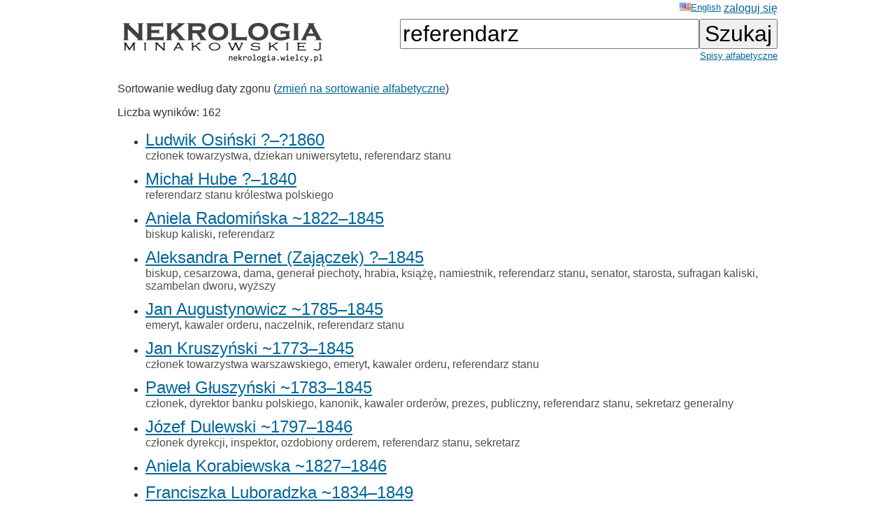

--- FILE ---
content_type: text/html; charset=ISO-8859-2
request_url: https://wielcy.pl/nekrologia/?qt=referendarz
body_size: 4258
content:
<!DOCTYPE html>
<html>
<head>
<title>Nekrologia Minakowskiej</title>
<meta http-equiv='Content-Type' content='text/html; charset=iso-8859-2'>
<link href='./style_20220827.css' rel='styleSheet' type='text/css'>
<link href='/favicon.ico' rel='shortcut icon'>
<link rel='canonical' href='https://wielcy.pl/nekrologia/?qt=referendarz' />
</head>
<body bgcolor=#FFFFFF text=#333333 link=#006699 vlink=#002244 style='margin-top:0;'>
<table width='950' cellspacing='0' cellpadding='3' style='margin-top:0' align='center' cellspacing=10 >
<tr>
<td class='ahead' width='20%' nowrap></td>
<td width='20%' class='ahead' align='center'></td>
<td width='60%' class='ahead' align='right' nowrap> <a href='./?hl=en&amp;qt=referendarz' style='font-weight:normal; font-size:80%; vertical-align:text-top;'><img src=/en.jpg>English</a> <a href='https://Wielcy.pl/nekrologia/konto.php'>zaloguj się</a></td>
</tr>
<tr><td><a href='./'><img src='nekrologia_male.png' alt='Nekrologia Minakowskiej'/></td><td>&nbsp;</td><td align='right' valign='top' nowrap><form method='get' action='./'><input name='qt' size='24' maxlength='150' type='text' value='referendarz' class='searchbox_m'><input type='submit' value='Szukaj' class='searchbutton_m'><br><a href='spis.php' style='font-size:80%'>Spisy alfabetyczne</a></form></td></table>
<table width=950 align=center><tr><td><p>Sortowanie według daty zgonu (<a href='?qt=referendarz&amp;sortowanie=alfa'>zmień na sortowanie alfabetyczne</a>)<p>Liczba wyników: 162<ul>
<li class='listawynikow'><a href='11405' class='wynik_h1'>Ludwik Osiński ?&ndash;?1860</a><br><span class='wynik_h2'><a href='./?qt=cz%B3onek+towarzystwa' class='tagqs'>członek towarzystwa</a>, <a href='./?qt=dziekan+uniwersytetu' class='tagqs'>dziekan uniwersytetu</a>, <a href='./?qt=referendarz+stanu' class='tagqs'>referendarz stanu</a></span></li>
<li class='listawynikow'><a href='94958' class='wynik_h1'>Michał Hube ?&ndash;1840</a><br><span class='wynik_h2'><a href='./?qt=referendarz+stanu+kr%F3lestwa+polskiego' class='tagqs'>referendarz stanu królestwa polskiego</a></span></li>
<li class='listawynikow'><a href='59' class='wynik_h1'>Aniela Radomińska ~1822&ndash;1845</a><br><span class='wynik_h2'><a href='./?qt=biskup+kaliski' class='tagqs'>biskup kaliski</a>, <a href='./?qt=referendarz' class='tagqs'>referendarz</a></span></li>
<li class='listawynikow'><a href='109' class='wynik_h1'>Aleksandra Pernet (Zajączek) ?&ndash;1845</a><br><span class='wynik_h2'><a href='./?qt=biskup' class='tagqs'>biskup</a>, <a href='./?qt=cesarzowa' class='tagqs'>cesarzowa</a>, <a href='./?qt=dama' class='tagqs'>dama</a>, <a href='./?qt=genera%B3+piechoty' class='tagqs'>generał piechoty</a>, <a href='./?qt=hrabia' class='tagqs'>hrabia</a>, <a href='./?qt=ksi%B1%BF%EA' class='tagqs'>książę</a>, <a href='./?qt=namiestnik' class='tagqs'>namiestnik</a>, <a href='./?qt=referendarz+stanu' class='tagqs'>referendarz stanu</a>, <a href='./?qt=senator' class='tagqs'>senator</a>, <a href='./?qt=starosta' class='tagqs'>starosta</a>, <a href='./?qt=sufragan+kaliski' class='tagqs'>sufragan kaliski</a>, <a href='./?qt=szambelan+dworu' class='tagqs'>szambelan dworu</a>, <a href='./?qt=wy%BFszy' class='tagqs'>wyższy</a></span></li>
<li class='listawynikow'><a href='174' class='wynik_h1'>Jan Augustynowicz ~1785&ndash;1845</a><br><span class='wynik_h2'><a href='./?qt=emeryt' class='tagqs'>emeryt</a>, <a href='./?qt=kawaler+orderu' class='tagqs'>kawaler orderu</a>, <a href='./?qt=naczelnik' class='tagqs'>naczelnik</a>, <a href='./?qt=referendarz+stanu' class='tagqs'>referendarz stanu</a></span></li>
<li class='listawynikow'><a href='351' class='wynik_h1'>Jan Kruszyński ~1773&ndash;1845</a><br><span class='wynik_h2'><a href='./?qt=cz%B3onek+towarzystwa+warszawskiego' class='tagqs'>członek towarzystwa warszawskiego</a>, <a href='./?qt=emeryt' class='tagqs'>emeryt</a>, <a href='./?qt=kawaler+orderu' class='tagqs'>kawaler orderu</a>, <a href='./?qt=referendarz+stanu' class='tagqs'>referendarz stanu</a></span></li>
<li class='listawynikow'><a href='424' class='wynik_h1'>Paweł Głuszyński ~1783&ndash;1845</a><br><span class='wynik_h2'><a href='./?qt=cz%B3onek' class='tagqs'>członek</a>, <a href='./?qt=dyrektor+banku+polskiego' class='tagqs'>dyrektor banku polskiego</a>, <a href='./?qt=kanonik' class='tagqs'>kanonik</a>, <a href='./?qt=kawaler+order%F3w' class='tagqs'>kawaler orderów</a>, <a href='./?qt=prezes' class='tagqs'>prezes</a>, <a href='./?qt=publiczny' class='tagqs'>publiczny</a>, <a href='./?qt=referendarz+stanu' class='tagqs'>referendarz stanu</a>, <a href='./?qt=sekretarz+generalny' class='tagqs'>sekretarz generalny</a></span></li>
<li class='listawynikow'><a href='551' class='wynik_h1'>Józef Dulewski ~1797&ndash;1846</a><br><span class='wynik_h2'><a href='./?qt=cz%B3onek+dyrekcji' class='tagqs'>członek dyrekcji</a>, <a href='./?qt=inspektor' class='tagqs'>inspektor</a>, <a href='./?qt=ozdobiony+orderem' class='tagqs'>ozdobiony orderem</a>, <a href='./?qt=referendarz+stanu' class='tagqs'>referendarz stanu</a>, <a href='./?qt=sekretarz' class='tagqs'>sekretarz</a></span></li>
<li class='listawynikow'><a href='837' class='wynik_h1'>Aniela Korabiewska ~1827&ndash;1846</a></li>
<li class='listawynikow'><a href='2216' class='wynik_h1'>Franciszka Luboradzka ~1834&ndash;1849</a></li>
<li class='listawynikow'><a href='2607' class='wynik_h1'>Józef Minasowicz ?&ndash;1849</a><br><span class='wynik_h2'><a href='./?qt=cz%B3onek+departament%F3w' class='tagqs'>członek departamentów</a>, <a href='./?qt=cz%B3onek+senatu' class='tagqs'>członek senatu</a>, <a href='./?qt=kawaler+orderu+%B6wi%EAtej+Anny' class='tagqs'>kawaler orderu świętej Anny</a>, <a href='./?qt=referendarz+stanu' class='tagqs'>referendarz stanu</a>, <a href='./?qt=rolnik' class='tagqs'>rolnik</a>, <a href='./?qt=%B6piewak' class='tagqs'>śpiewak</a></span></li>
<li class='listawynikow'><a href='3707' class='wynik_h1'>Franciszek Danielski ~1784&ndash;1851</a><br><span class='wynik_h2'><a href='./?qt=emeryt' class='tagqs'>emeryt</a>, <a href='./?qt=kawaler+orderu+%B6wi%EAtej+Anny' class='tagqs'>kawaler orderu świętej Anny</a>, <a href='./?qt=naczelnik' class='tagqs'>naczelnik</a>, <a href='./?qt=referendarz+stanu' class='tagqs'>referendarz stanu</a>, <a href='./?qt=w%B3a%B6ciciel' class='tagqs'>właściciel</a></span></li>
<li class='listawynikow'><a href='3739' class='wynik_h1'>Karol Wierzbołowicz ~1777&ndash;1851</a><br><span class='wynik_h2'><a href='./?qt=emeryt' class='tagqs'>emeryt</a>, <a href='./?qt=kawaler+orderu+%B6wi%EAtej+Anny' class='tagqs'>kawaler orderu świętej Anny</a>, <a href='./?qt=referendarz+stanu' class='tagqs'>referendarz stanu</a>, <a href='./?qt=wice-dyrektor' class='tagqs'>wice-dyrektor</a></span></li>
<li class='listawynikow'><a href='3989' class='wynik_h1'>Jakub Trzciński ~1778&ndash;1851</a><br><span class='wynik_h2'><a href='./?qt=kawaler+orderu' class='tagqs'>kawaler orderu</a>, <a href='./?qt=obywatel' class='tagqs'>obywatel</a>, <a href='./?qt=referendarz+stanu' class='tagqs'>referendarz stanu</a>, <a href='./?qt=urz%EAdnik+administracyjnej+kr%F3lestwa' class='tagqs'>urzędnik administracyjnej królestwa</a></span></li>
<li class='listawynikow'><a href='4045' class='wynik_h1'>Magdalena Kuczborska (Trzcińska) ~1789&ndash;1851</a><br><span class='wynik_h2'><a href='./?qt=obywatelka' class='tagqs'>obywatelka</a>, <a href='./?qt=referendarz+stanu' class='tagqs'>referendarz stanu</a></span></li>
<li class='listawynikow'><a href='4107' class='wynik_h1'>Ludwika Czarnek (Dzwonkowska) ?&ndash;1852</a></li>
<li class='listawynikow'><a href='4339' class='wynik_h1'>Wincentyna Górska (Gerlicz) ~1811&ndash;1852</a><br><span class='wynik_h2'><a href='./?qt=obywatel+ziemski' class='tagqs'>obywatel ziemski</a></span></li>
<li class='listawynikow'><a href='4407' class='wynik_h1'>Stanisław Misiewicz ~1788&ndash;1852</a><br><span class='wynik_h2'><a href='./?qt=emeryt' class='tagqs'>emeryt</a>, <a href='./?qt=referendarz+stanu' class='tagqs'>referendarz stanu</a></span></li>
<li class='listawynikow'><a href='5009' class='wynik_h1'>Roman Andrzej Młodzianowski ~1785&ndash;1852</a><br><span class='wynik_h2'><a href='./?qt=emeryt' class='tagqs'>emeryt</a>, <a href='./?qt=kawaler+orderu+%B6wi%EAtej+Anny' class='tagqs'>kawaler orderu świętej Anny</a>, <a href='./?qt=referendarz+stanu' class='tagqs'>referendarz stanu</a>, <a href='./?qt=szef' class='tagqs'>szef</a>, <a href='./?qt=urz%EAdnik' class='tagqs'>urzędnik</a></span></li>
<li class='listawynikow'><a href='5444' class='wynik_h1'>Leon Jelski ?&ndash;1853</a><br><span class='wynik_h2'><span title="Opis sprawdzony - opisy bez tego znaku są wygenerowane automatycznie i czekają na sprawdzenie">&check;<span> <a href='./?qt=kawaler+Legii+Honorowej' class='tagqs'>kawaler Legii Honorowej</a>, <a href='./?qt=kawaler+Virtuti+Militari' class='tagqs'>kawaler Virtuti Militari</a>, <a href='./?qt=komisarz+wojew%F3dzki+do+obwodu+sandomierskiego' class='tagqs'>komisarz wojewódzki do obwodu sandomierskiego</a>, <a href='./?qt=oficer+wojsk+polskich' class='tagqs'>oficer wojsk polskich</a>, <a href='./?qt=pu%B3kownik+wojska+polskiego' class='tagqs'>pułkownik wojska polskiego</a>, <a href='./?qt=radca+wojew%F3dzki' class='tagqs'>radca wojewódzki</a>, <a href='./?qt=referendarz+stanu+nadzwyczajny' class='tagqs'>referendarz stanu nadzwyczajny</a>, <a href='./?qt=w%B3a%B6ciciel+d%F3br+Szumsk+w+guberni+radomskiej' class='tagqs'>właściciel dóbr Szumsk w guberni radomskiej</a></span></li>
<li class='listawynikow'><a href='5765' class='wynik_h1'>Maria Grocholska (Morawska) ?&ndash;1853</a><br><span class='wynik_h2'><a href='./?qt=gubernator' class='tagqs'>gubernator</a>, <a href='./?qt=hrabia' class='tagqs'>hrabia</a>, <a href='./?qt=referendarz+stanu' class='tagqs'>referendarz stanu</a></span></li>
<li class='listawynikow'><a href='5729' class='wynik_h1'>Józef Morawski ?&ndash;1853</a><br><span class='wynik_h2'><a href='./?qt=hrabia' class='tagqs'>hrabia</a>, <a href='./?qt=minister+sprawiedliwo%B6ci' class='tagqs'>minister sprawiedliwości</a>, <a href='./?qt=referendarz+stanu' class='tagqs'>referendarz stanu</a></span></li>
<li class='listawynikow'><a href='5776' class='wynik_h1'>Józefa Dzwonkowska (Dłużewska) ~1812&ndash;1853</a><br><span class='wynik_h2'><a href='./?qt=naczelnik+wydzia%B3u+komisji' class='tagqs'>naczelnik wydziału komisji</a>, <a href='./?qt=obywatelka' class='tagqs'>obywatelka</a>, <a href='./?qt=publiczny' class='tagqs'>publiczny</a>, <a href='./?qt=referendarz+stanu' class='tagqs'>referendarz stanu</a>, <a href='./?qt=s%EAdzia+okr%EAgu+siennickiego' class='tagqs'>sędzia okręgu siennickiego</a></span></li>
<li class='listawynikow'><a href='5805' class='wynik_h1'>Ludwika Anthonin (Minasowicz) ~1800&ndash;1853</a><br><span class='wynik_h2'><a href='./?qt=cz%B3onek' class='tagqs'>członek</a>, <a href='./?qt=referendarz+stanu' class='tagqs'>referendarz stanu</a></span></li>
<li class='listawynikow'><a href='5930' class='wynik_h1'>Lucyna Minasowicz (Pągowska) ~1828&ndash;1854</a><br><span class='wynik_h2'><a href='./?qt=referendarz+stanu' class='tagqs'>referendarz stanu</a></span></li>
<li class='listawynikow'><a href='7065' class='wynik_h1'>Karol Hübner ?&ndash;1855</a><br><span class='wynik_h2'><a href='./?qt=referendarz+stanu' class='tagqs'>referendarz stanu</a></span></li>
<li class='listawynikow'><a href='7292' class='wynik_h1'>Antoni Lelowski ~1785&ndash;1855</a><br><span class='wynik_h2'><a href='./?qt=cesarz' class='tagqs'>cesarz</a>, <a href='./?qt=cz%B3onek' class='tagqs'>członek</a>, <a href='./?qt=emeryt' class='tagqs'>emeryt</a>, <a href='./?qt=kapucyn' class='tagqs'>kapucyn</a>, <a href='./?qt=kawaler+orderu+%B6wi%EAtego+w%B3odzimierza' class='tagqs'>kawaler orderu świętego włodzimierza</a>, <a href='./?qt=komisarz' class='tagqs'>komisarz</a>, <a href='./?qt=kr%F3l' class='tagqs'>król</a>, <a href='./?qt=referendarz+stanu' class='tagqs'>referendarz stanu</a>, <a href='./?qt=urz%EAdnik' class='tagqs'>urzędnik</a></span></li>
<li class='listawynikow'><a href='7453' class='wynik_h1'>Stanisław Deszert ?&ndash;1855</a><br><span class='wynik_h2'><a href='./?qt=cz%B3onek+komisji+krajowej' class='tagqs'>członek komisji krajowej</a>, <a href='./?qt=dyrektor+kancelarii' class='tagqs'>dyrektor kancelarii</a>, <a href='./?qt=fundator' class='tagqs'>fundator</a>, <a href='./?qt=kawaler+order%F3w' class='tagqs'>kawaler orderów</a>, <a href='./?qt=publiczny' class='tagqs'>publiczny</a>, <a href='./?qt=referendarz+stanu' class='tagqs'>referendarz stanu</a>, <a href='./?qt=sekretarz' class='tagqs'>sekretarz</a></span></li>
<li class='listawynikow'><a href='7546' class='wynik_h1'>Piotr Gniazdowski ?&ndash;1855</a><br><span class='wynik_h2'><a href='./?qt=dziedzic+d%F3br' class='tagqs'>dziedzic dóbr</a>, <a href='./?qt=kawaler+order%F3w' class='tagqs'>kawaler orderów</a>, <a href='./?qt=referendarz' class='tagqs'>referendarz</a></span></li>
<li class='listawynikow'><a href='7769' class='wynik_h1'>Natalia Korabiewska (Guzińska) ?&ndash;1855</a><br><span class='wynik_h2'><a href='./?qt=dziedzic' class='tagqs'>dziedzic</a>, <a href='./?qt=towarzysz' class='tagqs'>towarzysz</a></span></li>
<li class='listawynikow'><a href='7731' class='wynik_h1'>Teresa  (Rotkiewicz) ~1769&ndash;1855</a><br><span class='wynik_h2'><a href='./?qt=referendarz' class='tagqs'>referendarz</a></span></li>
<li class='listawynikow'><a href='7785' class='wynik_h1'>Pankracy Jaroszewski ?&ndash;1855</a><br><span class='wynik_h2'><a href='./?qt=adiunkt+wydzia%B3u' class='tagqs'>adiunkt wydziału</a>, <a href='./?qt=dziedzic+d%F3br' class='tagqs'>dziedzic dóbr</a>, <a href='./?qt=kawaler+order%F3w' class='tagqs'>kawaler orderów</a>, <a href='./?qt=kawaler+orderu' class='tagqs'>kawaler orderu</a>, <a href='./?qt=referendarz+stanu' class='tagqs'>referendarz stanu</a>, <a href='./?qt=w%B3a%B6ciciel' class='tagqs'>właściciel</a></span></li>
<li class='listawynikow'><a href='8151' class='wynik_h1'>Maria Małowieska ~1843&ndash;1856</a></li>
<li class='listawynikow'><a href='8258' class='wynik_h1'>Antoni Cedrowski ~1768&ndash;1856</a><br><span class='wynik_h2'><a href='./?qt=prezes+komisji+wojew%F3dztwa' class='tagqs'>prezes komisji województwa</a>, <a href='./?qt=pu%B3kownik+wojsk+polskich' class='tagqs'>pułkownik wojsk polskich</a>, <a href='./?qt=referendarz+stanu' class='tagqs'>referendarz stanu</a></span></li>
<li class='listawynikow'><a href='8328' class='wynik_h1'>Jan Chyliczkowski ?&ndash;1856</a><br><span class='wynik_h2'><a href='./?qt=cz%B3onek+s%B1du+okr%EAgowego' class='tagqs'>członek sądu okręgowego</a>, <a href='./?qt=dyrektor' class='tagqs'>dyrektor</a>, <a href='./?qt=kawaler+order%F3w' class='tagqs'>kawaler orderów</a>, <a href='./?qt=referendarz+stanu' class='tagqs'>referendarz stanu</a>, <a href='./?qt=referent' class='tagqs'>referent</a></span></li>
<li class='listawynikow'><a href='8642' class='wynik_h1'>Konstancja Rudzka (Łuba) ~1771&ndash;1856</a><br><span class='wynik_h2'><a href='./?qt=hrabia' class='tagqs'>hrabia</a>, <a href='./?qt=ksi%B1%BF%EA' class='tagqs'>książę</a>, <a href='./?qt=marsza%B3ek' class='tagqs'>marszałek</a>, <a href='./?qt=pisarz' class='tagqs'>pisarz</a>, <a href='./?qt=referendarz' class='tagqs'>referendarz</a></span></li>
<li class='listawynikow'><a href='10007' class='wynik_h1'>Stanisław Gerlicz ~1834&ndash;1858</a></li>
<li class='listawynikow'><a href='11381' class='wynik_h1'>Józef Jagielski ?&ndash;1859</a><br><span class='wynik_h2'><a href='./?qt=adiunkt+wydzia%B3u' class='tagqs'>adiunkt wydziału</a>, <a href='./?qt=dziedzic+d%F3br' class='tagqs'>dziedzic dóbr</a>, <a href='./?qt=kawaler+order%F3w' class='tagqs'>kawaler orderów</a>, <a href='./?qt=obywatel+guberni' class='tagqs'>obywatel guberni</a>, <a href='./?qt=referendarz+stanu' class='tagqs'>referendarz stanu</a>, <a href='./?qt=urz%EAdnik+gubernialny+augustowski' class='tagqs'>urzędnik gubernialny augustowski</a>, <a href='./?qt=w%B3a%B6ciciel+d%F3br+w+p%B3ockiem' class='tagqs'>właściciel dóbr w płockiem</a></span></li>
<li class='listawynikow'><a href='11169' class='wynik_h1'>Stanisław Dzwonkowski ~1779&ndash;1860</a><br><span class='wynik_h2'><a href='./?qt=emeryt' class='tagqs'>emeryt</a>, <a href='./?qt=naczelnik+wydzia%B3u' class='tagqs'>naczelnik wydziału</a>, <a href='./?qt=publiczny' class='tagqs'>publiczny</a>, <a href='./?qt=referendarz+stanu' class='tagqs'>referendarz stanu</a></span></li>
<li class='listawynikow'><a href='12064' class='wynik_h1'>Adam Gerlicz ~1836&ndash;1861</a><br><span class='wynik_h2'><a href='./?qt=doktor' class='tagqs'>doktor</a>, <a href='./?qt=dziedzic+d%F3br' class='tagqs'>dziedzic dóbr</a></span></li>
<li class='listawynikow'><a href='78914' class='wynik_h1'>Wincenty Matuszewski ~1788&ndash;1862</a><br><span class='wynik_h2'><a href='./?qt=cz%B3onek+heroldii+kr%F3lestwa' class='tagqs'>członek heroldii królestwa</a>, <a href='./?qt=doktor' class='tagqs'>doktor</a>, <a href='./?qt=dyrektor' class='tagqs'>dyrektor</a>, <a href='./?qt=publiczny' class='tagqs'>publiczny</a>, <a href='./?qt=referendarz+stanu' class='tagqs'>referendarz stanu</a>, <a href='./?qt=rze%BCbiarz' class='tagqs'>rzeźbiarz</a></span></li>
<li class='listawynikow'><a href='95381' class='wynik_h1'>Wiktoria Gaj (Marszałowska) ~1799&ndash;1864</a><br><span class='wynik_h2'><a href='./?qt=emerytka' class='tagqs'>emerytka</a></span></li>
<li class='listawynikow'><a href='13462' class='wynik_h1'>Jan Radomiński ~1789&ndash;1864</a><br><span class='wynik_h2'><a href='./?qt=emeryt' class='tagqs'>emeryt</a>, <a href='./?qt=naczelnik+wydzia%B3u' class='tagqs'>naczelnik wydziału</a>, <a href='./?qt=publiczny' class='tagqs'>publiczny</a>, <a href='./?qt=referendarz+stanu' class='tagqs'>referendarz stanu</a>, <a href='./?qt=urz%EAdnik+komisji+rz%B1dowej' class='tagqs'>urzędnik komisji rządowej</a>, <a href='./?qt=wizytator+generalny' class='tagqs'>wizytator generalny</a>, <a href='./?qt=wizytator+szko%B3y' class='tagqs'>wizytator szkoły</a></span></li>
<li class='listawynikow'><a href='96028' class='wynik_h1'>Teofila Grochowska (Kierska) ?&ndash;1864</a><br><span class='wynik_h2'><a href='./?qt=referendarz' class='tagqs'>referendarz</a></span></li>
<li class='listawynikow'><a href='13623' class='wynik_h1'>Konstancja Kochanowska (Domżalska) ~1804&ndash;1864</a><br><span class='wynik_h2'><a href='./?qt=cz%B3onek+komisji+skarbu' class='tagqs'>członek komisji skarbu</a></span></li>
<li class='listawynikow'><a href='13669' class='wynik_h1'>Władysław Miniewski ~1793&ndash;1865</a><br><span class='wynik_h2'><a href='./?qt=adiutant' class='tagqs'>adiutant</a>, <a href='./?qt=cz%B3onek+opieku%F1czej' class='tagqs'>członek opiekuńczej</a>, <a href='./?qt=kawaler+order%F3w' class='tagqs'>kawaler orderów</a>, <a href='./?qt=ksi%B1%BF%EA' class='tagqs'>książę</a>, <a href='./?qt=minister+skarbu' class='tagqs'>minister skarbu</a>, <a href='./?qt=ozdobiony+orderami+%B6wi%EAtego' class='tagqs'>ozdobiony orderami świętego</a>, <a href='./?qt=referendarz+stanu' class='tagqs'>referendarz stanu</a>, <a href='./?qt=sekretarz+generalny' class='tagqs'>sekretarz generalny</a>, <a href='./?qt=sekretarz+komisji' class='tagqs'>sekretarz komisji</a>, <a href='./?qt=s%EAdzia+okr%EAgu' class='tagqs'>sędzia okręgu</a></span></li>
<li class='listawynikow'><a href='13847' class='wynik_h1'>Stefania Dzwonkowska ?&ndash;1865</a><br><span class='wynik_h2'><a href='./?qt=cz%B3onek+komisji' class='tagqs'>członek komisji</a>, <a href='./?qt=kap%B3an' class='tagqs'>kapłan</a>, <a href='./?qt=obywatelka+miasta' class='tagqs'>obywatelka miasta</a>, <a href='./?qt=referendarz+stanu' class='tagqs'>referendarz stanu</a>, <a href='./?qt=w%B3a%B6ciciel+d%F3br' class='tagqs'>właściciel dóbr</a></span></li>
<li class='listawynikow'><a href='13981' class='wynik_h1'>Cyprian Zaborowski ~1800&ndash;1866</a><br><span class='wynik_h2'><a href='./?qt=cz%B3onek+komisji' class='tagqs'>członek komisji</a>, <a href='./?qt=cz%B3onek+protektor' class='tagqs'>członek protektor</a>, <a href='./?qt=cz%B3onek+stanu+kr%F3lestwo' class='tagqs'>członek stanu królestwo</a>, <a href='./?qt=hrabia' class='tagqs'>hrabia</a>, <a href='./?qt=kawaler+order%F3w' class='tagqs'>kawaler orderów</a>, <a href='./?qt=magister+praw' class='tagqs'>magister praw</a>, <a href='./?qt=namiestnik' class='tagqs'>namiestnik</a>, <a href='./?qt=referendarz+stanu' class='tagqs'>referendarz stanu</a>, <a href='./?qt=senator' class='tagqs'>senator</a>, <a href='./?qt=szef+komisji' class='tagqs'>szef komisji</a></span></li>
<li class='listawynikow'><a href='14069' class='wynik_h1'>Rozalia Bogusławska (Osińska) ?&ndash;1866</a><br><span class='wynik_h2'><a href='./?qt=cz%B3onek+towarzystwa' class='tagqs'>członek towarzystwa</a>, <a href='./?qt=dziekan+uniwersytetu' class='tagqs'>dziekan uniwersytetu</a>, <a href='./?qt=referendarz+stanu' class='tagqs'>referendarz stanu</a></span></li>
<li class='listawynikow'><a href='14222' class='wynik_h1'>Józef Złotaszewski ~1821&ndash;1866</a><br><span class='wynik_h2'><a href='./?qt=emerytka' class='tagqs'>emerytka</a>, <a href='./?qt=referendarz' class='tagqs'>referendarz</a></span></li>
</ul>
<div align='center'><table><tr><td class='paginacja'><span class='pag-akt'>1</span></td><td class='paginacja'><a href='?qt=referendarz&amp;ss=1&amp;sortowanie=data' class='pag-numer'><span class='pag-numer'>2</span></a></td><td class='paginacja'><a href='?qt=referendarz&amp;ss=2&amp;sortowanie=data' class='pag-numer'><span class='pag-numer'>3</span></a></td><td class='paginacja'><a href='?qt=referendarz&amp;ss=3&amp;sortowanie=data' class='pag-numer'><span class='pag-numer'>4</span></a></td><td><a href='?qt=referendarz&amp;ss=1&amp;sortowanie=data' class='pag-numer'>Następna</a></td></tr></table></div></div>    <script>
        window.onload = function() {
            document.getElementById("fokus").focus();
        }
    </script>
</td></tr></table>
<hr width='30%'/>
<center>&copy; 2022-2025 Dr Minakowska Publikacje Elektroniczne</center>
<center><a href='./regulamin.php'>O serwisie, Regulamin, polityka prywatności i <i>cookie</i></a></center>
<!-- Google tag (gtag.js) -->
<script async src="https://www.googletagmanager.com/gtag/js?id=G-W0HTTFQ5CP"></script>
<script>
  window.dataLayer = window.dataLayer || [];
  function gtag(){dataLayer.push(arguments);}
  gtag('js', new Date());

  gtag('config', 'G-W0HTTFQ5CP');
</script>
</body></html>
